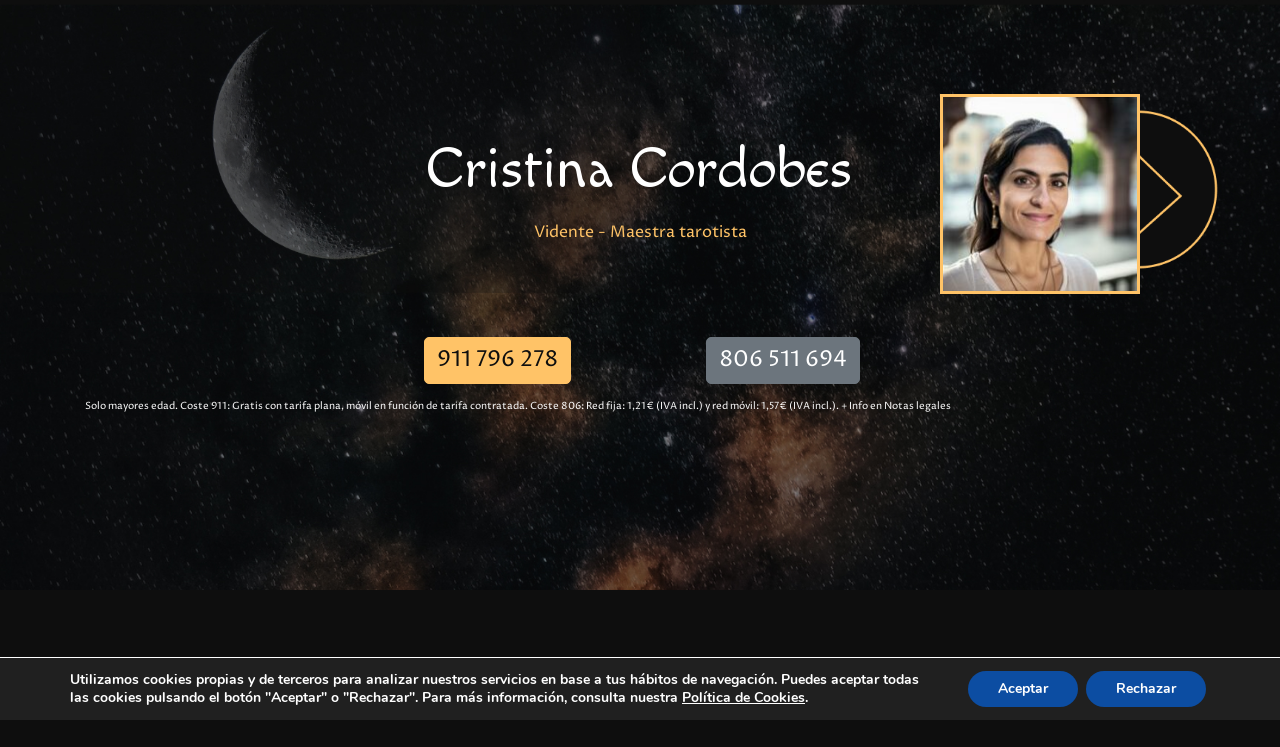

--- FILE ---
content_type: text/html; charset=UTF-8
request_url: https://cafeteriadrakar.es/wp-admin/admin-ajax.php
body_size: 2311
content:
<!-- wp:paragraph -->
<p><strong>Soy Cristina Cordobes</strong>, una de las mejores videntes que existen en España y una de las pocas que ofrece el servicio de <strong>Tarot por Paypal</strong>; una opción barata, segura y confiable. Y es que quiero ponértelo fácil y nada mejor que utilizar este sistema rápido, sencillo y efectivo para acceder a mis consultas, tal y como si fuera una operación de compra más. </p>
<!-- /wp:paragraph -->

<!-- wp:paragraph -->
<p>A la hora de obtener <strong>lecturas de tarot efectivas</strong>, que destaquen por su privacidad y confidencialidad, lo mejor que puedes hacer es <strong>pagar a través de Paypal</strong>. ¿Quieres saber cómo obtener las mejores predicciones en salud y amor, y descubrir al mismo tiempo <strong>cómo funciona el Tarot por Paypal</strong>?</p>
<!-- /wp:paragraph -->

<!-- wp:heading -->
<h2><strong>Tarot Paypal ¿Cómo funciona?</strong></h2>
<!-- /wp:heading -->

<!-- wp:paragraph -->
<p>Te estoy esperando para dar respuestas a todas tus incógnitas y dudas. Puedes estar tranquilo/a porque mis consultas son extremadamente serias y generan confianza entre mis consultantes. </p>
<!-- /wp:paragraph -->

<!-- wp:paragraph -->
<p>Uno de los procedimientos más utilizados por mis clientes es el <strong>Tarot por Paypal</strong>, la forma de pago más recomendable para ti, que quieres mantener el anonimato y realizar un <strong>pago seguro y de confianza</strong>. </p>
<!-- /wp:paragraph -->

<!-- wp:paragraph -->
<p>Gracias a las recomendaciones y las buenas opiniones de mis clientes, actualmente soy una de las <strong>mejores videntes de España</strong> y, ahora, ofrezco este método de pago tan sencillo como efectivo. En realidad, funciona de manera similar al <strong>Tarot por Visa</strong> o al <strong>Tarot 806</strong>, solo que, en este caso, el pago se realiza a través de la plataforma de Paypal. </p>
<!-- /wp:paragraph -->

<!-- wp:paragraph -->
<p>Los servicios que ofrezco son muy económicos y podrás ajustarlos a tu presupuesto sin necesidad de rascarte los bolsillos. Además, es el usuario el que decide el tiempo de la consulta para poder <strong>controlar el gasto</strong>. </p>
<!-- /wp:paragraph -->

<!-- wp:paragraph -->
<p>Sea como sea, me encargaré de darte todas las respuestas que necesites a tiempo, aunque si finalmente te sabe a poco y quieres resolver más cuestiones, bastará con volver a llamar y contratar mis servicios. </p>
<!-- /wp:paragraph -->

<!-- wp:paragraph -->
<p>El método de pago por Paypal es uno de los más seguros que existen. Además, podrás acceder a uno de los servicios de videncia y tarot de mayor calidad que existen en el mundo de la clarividencia. </p>
<!-- /wp:paragraph -->

<!-- wp:paragraph -->
<p>Mi reputación es intachable por mi honestidad, amabilidad y mi forma de proceder. Te ofreceré respuestas sin dar ningún rodeo, aportando información útil y valiosa a través de mis <strong>predicciones certeras y claras</strong>. </p>
<!-- /wp:paragraph -->

<!-- wp:heading {"level":3} -->
<h3><strong>¿Cómo funciona el Tarot Paypal? </strong></h3>
<!-- /wp:heading -->

<!-- wp:paragraph -->
<p>Es realmente sencillo. En primer lugar, escoge la duración de la llamada y paga el servicio a través de tu cuenta de Paypal. Una vez lo hayas hecho e informes del pago, prepárate a disfrutar de los minutos contratados conmigo, una de las <strong>mejores tarotistas del momento. </strong></p>
<!-- /wp:paragraph -->

<!-- wp:paragraph -->
<p>El objetivo de la plataforma de TarotistaBuena.tel consiste en concederte el mejor servicio telefónico posible. De esa forma podrás solucionar cualquier problema, sea cual sea la temática a abordar: amor, trabajo, salud o dinero. </p>
<!-- /wp:paragraph -->

<!-- wp:paragraph -->
<p>Ten muy presente que yo siempre estaré a tu disposición sin poner en riesgo tu economía. Soy una vidente real y no pretendo engañar, sino ayudar a los demás a través de mi don natural y mis <strong>tarifas económicas</strong>, que se adaptan fácilmente a cualquier bolsillo. </p>
<!-- /wp:paragraph -->

<!-- wp:paragraph -->
<p>Ahora, para facilitarte aún más las cosas, te ofrezco un servicio que destaca por mi fiabilidad y seguridad. El <strong>Tarot por Paypal</strong> forma parte de mi nuevo servicio y en poco tiempo se ha convertido en el favorito de gran parte de mis consultantes.  </p>
<!-- /wp:paragraph -->

<!-- wp:paragraph -->
<p>A la hora de obtener <strong>respuestas precisas, rápidas y asequibles</strong>, el pago por Paypal se ha posicionado como uno de los mejores. Aprovecha la seguridad que despierta y la atención personalizada de esta vidente, experta en resolver temas sobre salud y amor.</p>
<!-- /wp:paragraph -->

<!-- wp:heading -->
<h2><strong>¿Qué me ofrece el tarot telefónico por Paypal?</strong></h2>
<!-- /wp:heading -->

<!-- wp:paragraph -->
<p>El <strong>tarot telefónico por Paypal</strong> realmente funciona y aporta múltiples ventajas, que pasaremos a nombrarte a continuación. Se trata de una solución muy válida para todas las personas que aún se muestren reticentes y no terminen de fiarse de los pagos por Visa o de los números de tarificación especial como el 806.</p>
<!-- /wp:paragraph -->

<!-- wp:paragraph -->
<p>Mis consultantes se han hecho eco de todas sus ventajas y lo recomiendan en sus opiniones. Si es tu caso, es decir, si estás buscando una opción óptima basada en el anonimato, el <strong>pago por Paypal</strong> se presenta ante ti para resolver todos tus problemas. ¿Quieres conocer los principales beneficios que aporta?</p>
<!-- /wp:paragraph -->

<!-- wp:list -->
<ul><li>La transacción se realizará <strong>en pocos minutos</strong>, permitiéndote acceder a esta vidente de prestigio con inmediatez.</li><li>Está <strong>disponible las 24 horas del día</strong>, por lo que se pueden realizar los pagos en cualquier momento del día o de la noche. </li><li>Se trata de una <strong>forma de pago virtual</strong> y no es necesario disponer de dinero físico. </li><li>Se trata de un <strong>método de pago fácil de utilizar</strong> en comparación con otros medios. Lo único que necesitas es dar tu correo electrónico para que el pago se efectúe. </li></ul>
<!-- /wp:list -->

<!-- wp:paragraph -->
<p>Estas son algunas de las ventajas más destacables, aunque no hay duda de que existen otras más. Sea como sea, gracias a este método podrás resolver ya mismo tu situación amorosa o tu problema financiero. Mi tarot te ayudará a descubrir un mundo nuevo para que dejes de venirte abajo y valores las cosas realmente importantes. </p>
<!-- /wp:paragraph -->

<!-- wp:paragraph -->
<p>Si recientemente te has visto afectado/a por los acontecimientos y necesitas una guía espiritual que te oriente y te dé fuerzas para seguir, el <strong>Tarot Paypal</strong> es la mejor solución. Tras escuchar mis predicciones, lo único que tendrás que hacer es seguir los <strong>consejos de los arcanos</strong> y solucionar esos problemas. ¡Tú y sólo tú tienes la capacidad para hacerlo!</p>
<!-- /wp:paragraph -->

<!-- wp:paragraph -->
<p>El <strong>tarot telefónico por Paypal</strong> es un medio fiable y, una vez lo utilices, se convertirá en tu principal aliado. No esperes más y resuelve tu futuro con una simple tirada de cartas. Yo te permitiré conectar con el más allá y conocer cosas de ti mismo que hasta el momento desconocías. </p>
<!-- /wp:paragraph -->

<!-- wp:paragraph -->
<p>El <strong>Tarot Paypal</strong> es el medio para que las cosas empiecen a fluir como tú quieres. Eso sí, recuerda que debes <strong>tener fe en las predicciones</strong> de la vidente y tener la fuerza de voluntad necesaria para seguir las recomendaciones de los astros. ¡Atrévete ahora o nunca!</p>
<!-- /wp:paragraph -->

--- FILE ---
content_type: text/css
request_url: https://cafeteriadrakar.es/wp-content/themes/artdeco/style.css?ver=6.9
body_size: 2915
content:
/*
Theme Name: artdeco
Theme URI: https://github.com/jjlazo79/artdeco
Author: Jose Lazo
Author URI: http://joselazo.es/
Description: Please read: tidythemes.com/concept. Donations: https://calmestghost.com/donate. artdeco is the definitive WordPress boilerplate starter theme. We've carefully constructed the most clean and minimalist theme possible for designers and developers to use as a base to build websites for clients or to build completely custom themes from scratch. Clean, simple, unstyled, semi-minified, unformatted, and valid code, SEO-friendly, jQuery-enabled, no programmer comments, standardized and as white label as possible, and most importantly, the CSS is reset for cross-browser-compatability and no intrusive visual CSS styles have been added whatsoever. A perfect skeleton theme. For support and suggestions, go to: https://github.com/tidythemes/artdeco/issues. Thank you.
Tags: accessibility-ready, one-column, two-columns, custom-menu, featured-images, microformats, sticky-post, threaded-comments, translation-ready
Version: 1.0.1
Requires at least: 5.2
Tested up to: 6.1
Requires PHP: 7.0
License: GNU General Public License v3 or Later
License URI: https://www.gnu.org/licenses/gpl.html
Text Domain: artdeco

artdeco WordPress Theme © 2011-2022 TidyThemes
artdeco is distributed under the terms of the GNU GPL
*/

html,body,div,span,applet,object,iframe,h1,h2,h3,h4,h5,h6,p,blockquote,pre,a,abbr,acronym,address,big,cite,code,del,dfn,em,img,ins,kbd,q,s,samp,small,strike,strong,sub,sup,tt,var,b,u,i,center,dl,dt,dd,ol,ul,li,fieldset,form,label,legend,table,caption,tbody,tfoot,thead,tr,th,td,article,aside,canvas,details,embed,figure,figcaption,footer,header,hgroup,menu,nav,output,ruby,section,summary,time,mark,audio,video{margin:0;padding:0;border:0;vertical-align:baseline}html{scroll-behavior:smooth}body{line-height:1}a{text-decoration-skip-ink:auto}a[href^="tel"]{color:inherit;text-decoration:none}button{outline:0}ol,ul{list-style:none}blockquote,q{quotes:none}blockquote:before,blockquote:after,q:before,q:after{content:none}q{display:inline;font-style:italic}q:before{content:'"';font-style:normal}q:after{content:'"';font-style:normal}textarea,input[type="text"],input[type="button"],input[type="submit"],input[type="reset"],input[type="search"],input[type="password"]{-webkit-appearance:none;appearance:none;border-radius:0}input[type="search"]{-webkit-appearance:textfield}table{border-collapse:collapse;border-spacing:0}th,td{padding:2px}big{font-size:120%}small,sup,sub{font-size:80%}sup{vertical-align:super}sub{vertical-align:sub}dd{margin-left:20px}kbd,tt{font-family:courier;font-size:12px}ins{text-decoration:underline}del,strike,s{text-decoration:line-through}dt{font-weight:bold}address,cite,var{font-style:italic}article,aside,details,figcaption,figure,footer,header,hgroup,menu,nav,section{display:block}*{box-sizing:border-box;-webkit-tap-highlight-color:transparent}
/* .sticky{}.bypostauthor{}.wp-caption{}.wp-caption-text{}.gallery-caption{}.alignright{}.alignleft{}.aligncenter{} */
.screen-reader-text{border:0;clip:rect(1px,1px,1px,1px);-webkit-clip-path:inset(50%);clip-path:inset(50%);height:1px;margin:-1px;overflow:hidden;padding:0;position:absolute!important;width:1px;word-wrap:normal!important;word-break:normal}
.screen-reader-text:focus{background-color:#f7f7f7;border-radius:3px;box-shadow:0 0 2px 2px rgba(0,0,0,.6);clip:auto!important;-webkit-clip-path:none;clip-path:none;color:#007acc;display:block;font-size:.875rem;font-weight:700;height:auto;right:5px;line-height:normal;padding:15px 23px 14px;text-decoration:none;top:5px;width:auto;z-index:100000}
.skip-link{left:-9999rem;top:2.5rem;z-index:999999999;text-decoration:underline}
.skip-link:focus{display:block;left:6px;top:7px;font-size:14px;font-weight:600;text-decoration:none;line-height:normal;padding:15px 23px 14px;z-index:100000;right:auto}
.visually-hidden:not(:focus):not(:active), .form-allowed-tags:not(:focus):not(:active){position:absolute !important;height:1px;width:1px;overflow:hidden;clip:rect(1px, 1px, 1px, 1px);white-space:nowrap}


body {
	font-family: 'Proza Libre', sans-serif;
	line-height: 1.5;
	background-color: #0E0E0E;
	color: #ffffff;
}

body.artdeco {
	background-image: url('img/bg-moon-header.jpg');
	background-repeat: no-repeat;
	background-position: center top;
	background-size: contain;
}

h1, h2, h3, h4, h5, h6,
.h1, .h2, .h3, .h4, .h5, .h6 {
	font-family: 'Macondo', sans-serif;
}

.font-macondo,
.false-title {
	font-family: 'Macondo', sans-serif;
}

section[class^='pagehome-'] {
	margin-left: -15px;
	margin-right: -15px;
}

.artdeco .wp-block-separator {
	display: block;
	width: 100%;
	border: 0;
	border-bottom: solid #FFC367;
}

.golden-hr {
	background-image: url(img/separador.png);
	background-size: cover;
	background-position: right;
	background-repeat: no-repeat;
	width: 100%;
	height: 60px;
}

.golden-hr--without-graphic {
	display: block;
	height: 2px;
	margin: 0 -15px;
	background-color: #FFC367;
}

/* Theme overide */
.seers-list {
	background-color: #0E0E0E;
}

.pagehome-seers .seer-container {
    background-image: url('img/bg-foto-perfil.png');
    background-repeat: no-repeat;
    background-size: 30%;
}

.artdeco .custom-title {
	text-align: right;
	font-size: 3rem;
    background-image: url('img/simbolos-header.png');
    background-repeat: no-repeat;
    background-position: right;
    background-size: contain;
}

.artdeco .custom-title:first-letter {
	color: #FFC367;
}

.seer-thumbnail img {
	border: solid #FFC367;
}

.seer-title, .seer-meta, .seer-excerpt, .seer-content {
	color: #ffffff;
}

.js-seer-status.available:before,
.js-seer-status.not-available:before {
	display:none;
}

.js-seer-status.available .js-seer-status-text {
	color: #68C161;
}
.js-seer-status.not-available .js-seer-status-text {
	color: #C16161;
}

.pagehome-serviceslist, .pagehome-citylist, .pagehome-videos {
    background-color: #F5F5F5;
	color: #0E0E0E;
}

.pagehome-cta {
	margin: 0 -15px;
	background-image: url('img/bg-llama-ahora.png');
}

.seer-content--about {
	background-color: #0e0e0e;
}

.artdeco footer#footer {
	background: none;
	background-color: #F5F5F5;
	min-height: 0;
}
.artdeco footer#footer #copyright {
	color: #0E0E0E;
}

.seer-header {
	background-image: url('img/simbolos-header.png');
    background-repeat: no-repeat;
	background-position: bottom right;
	background-size: 270px;
}

/* Boostrap override */
.artdeco .text-primary-color {
	color: #FFC367;
}

.artdeco .btn-primary {
    text-transform: uppercase;
	color: #0E0E0E;
	background-color: #FFC367;
	border-color: #FFC367
}

.artdeco .btn-primary:hover,
.artdeco .btn-primary:not(:disabled):not(.disabled).active,
.artdeco .btn-primary:not(:disabled):not(.disabled):active,
.artdeco .show>.btn-primary.dropdown-toggle {
	color: #0E0E0E;
	background-color: #dda959;
	border-color: #d19f52
}

.artdeco .btn-primary.focus,
.artdeco .btn-primary:focus {
	color: #0E0E0E;
	background-color: #dda959;
	border-color: #d19f52;
	box-shadow: 0 0 0 .2rem rgba(38, 143, 255, .5)
}

.artdeco .btn-light {
	border: solid 2px #dda959;
}

.artdeco .btn-light:hover {
	border: solid 2px #d19f52;
}

.artdeco .border-r {
	border-radius: 5px;
}

.bio-about {
    line-height: 2;
    position: relative;
    padding-left: 55px;
}

.bio-about:before {
	content: '';
	position: absolute;
	left: 0;
	display: inline-block;
	background: url(img/simbolos-header.png) no-repeat;
	background-size: contain;
	height: 40px;
	width: 50px;
}

section.seer-content--biography h2:nth-child(3n + 1),
section.seer-content--biography p:nth-child(3n + 2) {
	background: url('img/bg-texto.png') no-repeat;
	background-size: cover;
	margin-top: 15px;
}

section.pagehome-prefooter.p-5 h2:nth-child(4n + 5),
section.pagehome-prefooter.p-5 p:nth-child(4n + 6) {
	background: url('img/bg-texto.png') no-repeat;
	background-size: cover;
	margin-top: 15px;
}

section.seer-content--biography h2:nth-child(3n + 1),
section.pagehome-prefooter.p-5 h2:nth-child(4n + 5) {
	border-top: solid #dda959 2px;
}


/* Media queries */
@media screen and (min-width: 576px) {
	.artdeco .btn-holder {
		position: absolute;
		bottom: 0;
		right: -30%;
	}
	.seer-header {
		background-position: right;
		background-size: contain;
	}
	.golden-hr {
		height: 90px;
		margin-bottom: -30px;
	}
}

@media screen and (min-width: 768px) {
	.pagehome-seers .seer-container {
		background-size: contain !important;
	}
}

@media screen and (min-width: 1200px) {
	.golden-hr {
		height: 120px;
		margin-bottom: -30px;
	}
}

@media screen and (max-width:576px) {
	.home .seer-thumbnail,
	.home .seer-title {
		text-align: center;
	}
}


--- FILE ---
content_type: text/css;charset=UTF-8
request_url: https://nariogroup.com/pay-page/cafeteriadrakar-general/?get-css=true
body_size: -571
content:
#iframePay-193{
			height: px;
		}

		@media screen and (min-width:576px) {
			#iframePay-193 {
				height: px;
			}
		}

		@media screen and (min-width:768px) {
			#iframePay-193 {
				height: 400px;
			}
		}